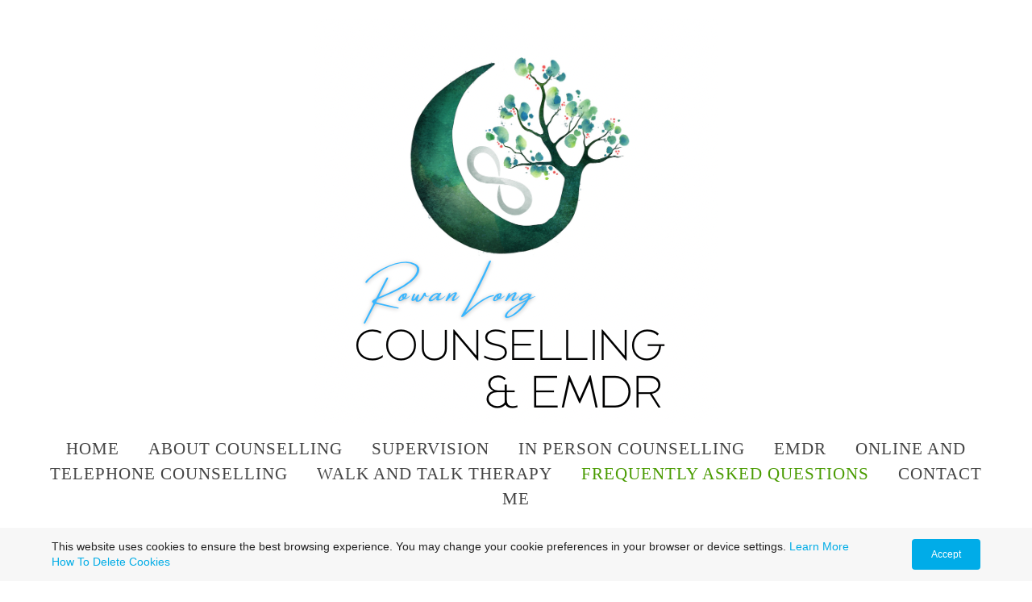

--- FILE ---
content_type: text/html; charset=utf-8
request_url: https://www.rowanlong.co.uk/Frequently-Asked-Questions.php
body_size: 9662
content:
<!DOCTYPE html>
<!--[if lt IE 7]>      <html class="no-js lt-ie9 lt-ie8 lt-ie7"> <![endif]-->
<!--[if IE 7]>         <html class="no-js lt-ie9 lt-ie8"> <![endif]-->
<!--[if IE 8]>         <html class="no-js lt-ie9"> <![endif]-->
<!--[if gt IE 8]><!--> <html class="no-js"> <!--<![endif]-->
    <head>
        <meta name="viewport" content="width=device-width, initial-scale=1.0">

        <!-- normalize and html5 boilerplate resets -->
        <link rel="stylesheet" href="templates/Skyline_v2/resources/css/reset.css">
        <link rel="stylesheet" href="templates/Skyline_v2/resources/css/less.build.css">

        <!--[if lte IE 9]>
        <script src="templates/Skyline_v2/resources/js/html5shiv.js"></script>
        <script src="templates/Skyline_v2/resources/js/html5shiv-printshiv.js"></script>

        <![endif]-->

        <meta http-equiv="content-type" content="text/html; charset=utf-8" />


<title>Rowan Long</title>



<meta name="description" content="" />
<meta name="keywords" content="" />

  <link href="resources/2C770150-C80E-4486-AE22-5C076B2DA3E5.PNG" rel="shortcut icon" type="image/x-icon" />
  <link href="resources/2C770150-C80E-4486-AE22-5C076B2DA3E5.PNG" rel="icon" type="image/x-icon" />

  


  <style type="text/css" id="styleCSS">
    /*
    Some Style Themes enhanced with background textures provided by http://subtlepatterns.com/
*/
body {
    
    
    background-repeat: repeat;
    background-attachment: fixed;
    background-position: top left;
    background-size: auto;
}

/* IOS devices 'bgd-att: fixed' solution */
@media only screen and (max-device-width: 1366px) {
    .bgd-attachment-fixed {
        background-image: none;
    }
    .bgd-attachment-fixed:after {
        content: '';
        position: fixed;
        top: 0;
        left: 0;
        right: 0;
        width: 100%;
        height: 100%;
        
        background-repeat: repeat;
        background-position: top left;
        background-size: auto;
        z-index: -2;
    }
}

.Text_2_Default,
.yola_heading_container {
  word-wrap: break-word;
}

.yola_bg_overlay {
    display:table;
    table-layout: fixed;
    position:absolute;
    min-height: 100%;
    min-width: 100%;
    width:100%;
    height:100%;
}
.yola_outer_content_wrapper {
    
    
    
    
}
.yola_inner_bg_overlay {
    width:100%;
    min-height: 100vh;
    display: table-cell;
    
    vertical-align: top;
}
.yola_outer_heading_wrap {
    width:100%;
    text-align: center;
}
.yola_heading_container {
    margin: 0 auto;
    
    	background-color: #ffffff;

}
.yola_inner_heading_wrap {
    margin: 0 auto;
    max-width: 1170px;
}
.yola_innermost_heading_wrap {
    padding-left:0;
    padding-right:0;
    margin: 0 auto;
    padding-top: 1.5rem;
    padding-bottom: 1.5rem;
}
.yola_inner_heading_wrap.top nav,
.yola_inner_heading_wrap.top div#yola_heading_block,
.yola_inner_heading_wrap.bottom nav,
.yola_inner_heading_wrap.bottom div#yola_heading_block {
    
    
}
.yola_inner_heading_wrap.left .yola_innermost_heading_wrap,
.yola_inner_heading_wrap.right .yola_innermost_heading_wrap {
    
    
}
.yola_inner_heading_wrap h1 {
    margin: 0;
}
#yola_nav_block {
    height: 100%;
}
#yola_nav_block nav {
    text-align: center;
    
}
#yola_nav_block nav ul{
    display:inline;
}
.yola_inner_heading_wrap.left #yola_heading_block {
    float:left;
}
.yola_inner_heading_wrap.right #yola_heading_block {
    float:right;
}
.yola_inner_heading_wrap.top #yola_nav_block {
    padding:1rem 0 0 0;
}
.yola_inner_heading_wrap.right #yola_nav_block {
    float:left;
    padding:1rem 0 0 0;
}
.yola_inner_heading_wrap.bottom #yola_nav_block {
    padding:0 0 1rem 0;
}
.yola_inner_heading_wrap.left #yola_nav_block {
    float:right;
    padding:1rem 0 0 0;
}
.yola_banner_wrap {
    background-attachment: scroll;
    text-align: center;
    margin: 0 auto;
    max-width: 1020px;
    display: none;
    background-position: top left;
    background-size: auto;
    background-repeat: repeat-x;
    background-image: url(templates/Skyline_v2/resources/images/banner_frame.png);
    background-color: #f9f9f9;
}
.yola_inner_banner_wrap {
    padding-left:0;
    padding-right:0;
    padding-top: 5px;
    padding-bottom: 5px;
    
}
.yola_innermost_banner_wrap {
    margin: 0 auto;
    
}
.yola_inner_nav_wrap {
    margin: 0 auto;
    
}
.yola_banner_wrap nav ul.sys_navigation {
    text-align: center;
    padding-top:1rem;
    padding-bottom:1rem;
}
.yola_banner_wrap h1 {
    margin:0;
    text-align: center;
}
.yola_site_tagline {
    padding-top:0;
    padding-bottom:0;
    font-family: 'Roboto Slab';
    font-size: 1rem;
    color: #499b00;
    text-decoration: none;
    letter-spacing: 2px;
    line-height: 1.5em;
    text-transform: none;
    text-align: left;
    padding-right: 60px;
    padding-left: 60px;

}
.yola_site_tagline span {
    display: inline-block;
    
    
    
    
    
}
ul.sys_navigation {
    margin: 0;
    padding: 0;
    text-align: center;
}
ul.sys_navigation li {
    display: inline;
    list-style: none;
    margin:0 2rem 0 0;
}
.yola_inner_heading_wrap ul.sys_navigation li:last-child {
    margin:0;
}
ul.sys_navigation li a{
    text-decoration: none;
}

div.ys_submenu {
    margin-top: 8px;
}

.yola_content_wrap {
    margin:0 auto;
    
    
}
.yola_content_column {
    margin:0 auto;
    
}

.yola_inner_content_column {
    margin:0 auto;

    
    
    
    
}
.yola_inner_footer_wrap {
    padding: 0 20px;
}
div[id*='sys_region_'] {
    padding-left: 0 ! important;
    padding-right: 0 ! important;
}
.yola_site_logo {
    
    max-width:100%;
}
#sys_heading.yola_hide_logo img {
    display:none;
}
#sys_heading.yola_hide_logo span {
    display:inline;
}
a#sys_heading.yola_show_logo {
    font-size:14px;
}
#sys_heading.yola_show_logo img {
    display:inline;
}
#sys_heading.yola_show_logo span {
    display:none;
}
.yola_footer_wrap {
    margin:0 auto;
    
    	background-color: #f9f9f9;

}
.yola_footer_column {
    margin:0 auto;
    
    display: none;
}
footer {
    padding-top: 40px;
    padding-right: 60px;
    padding-bottom: 40px;
    padding-left: 60px;
    font-family: 'Lato';
    font-size: 16px;
    color: #7a7a7a;
    line-height: 1.5em;
    
    text-transform: none;

}
span.yola_footer_socialbuttons {
    display:inline-block;
    line-height:0;
    margin:0;
    padding:0;
    display:inline-block;
    position:static;
    float:left;
    width:146px;
    height:20px;
    display: none;
}
.sys_yola_form .submit,
.sys_yola_form input.text,
.sys_yola_form input.email,
.sys_yola_form input.tel,
.sys_yola_form input.url,
.sys_yola_form textarea {
    font-family: 'Roboto';
    font-size: 1.1rem;
    line-height: 1.5em;
    
    text-transform: none;
}
div.sys_yola_form {
    padding:0 !important;
}
div.sys_yola_form form {
    margin:0 !important;
    padding:0 !important;
}
.sys_layout h2, .sys_txt h2, .sys_layout h3, .sys_txt h3, .sys_layout h4, .sys_txt h4, .sys_layout h5, .sys_txt h5, .sys_layout h6, .sys_txt h6, .sys_layout p, .sys_txt p {
    margin-top:0;
}
div[id*='sys_region_'] {
    padding:0 !important;
}
.sys_layout blockquote {
  margin-top: 10px;
  margin-bottom: 10px;
  margin-left: 50px;
  padding-left: 15px;
  border-left: 3px solid #444444;;
  
  font-style: italic;
  
  
  
  
  
}
.sys_layout blockquote,
.sys_layout blockquote h1,
.sys_layout blockquote h2,
.sys_layout blockquote h3,
.sys_layout blockquote h4,
.sys_layout blockquote h5,
.sys_layout blockquote h6,
.sys_layout blockquote p {
    
}
.sys_layout p,.sys_layout pre {margin:0 0 1.5em 0}
.sys_layout h2,.sys_layout h3,.sys_layout h4,.sys_layout h5,.sys_layout h6 { margin:0 0 0.5em 0 }
.sys_layout dl, .sys_layout menu,.sys_layout ol,.sys_layout ul{margin:0 0 1.5em 0}

.mob_menu {
    display: none;
}

.new-text-widget img, .old_text_widget img {
    max-width: 100%;
}


@media only screen and (max-width : 736px) {
    html {
        font-size: 80%;
    }

    body .m_inherit_width {
        width: inherit;
    }

    .small_device_hide {
        opacity: 0;
    }

    /* Remove display table so that fixefox can understand max-width */
    .yola_bg_overlay, .yola_inner_bg_overlay {
       display: block;
    }

    /* Zero out padding of the heading wrapper */
    .yola_inner_heading_wrap.top .yola_innermost_heading_wrap,
    .yola_inner_heading_wrap.bottom .yola_innermost_heading_wrap,
    .yola_inner_heading_wrap.left .yola_innermost_heading_wrap,
    .yola_inner_heading_wrap.right .yola_innermost_heading_wrap {
        padding-left: 0;
        padding-right: 0;
    }

    /* Make all image widgets center aligned */
    .Image_Default img {
        display: block;
        margin: 0 auto;
    }

    /* Center button widgets in column dividers */
    .column_divider .sys_button {
        text-align: center;
    }

    /* Make column dividers snap to one over another */
    .yola_inner_heading_wrap.left #yola_heading_block, .yola_inner_heading_wrap.right #yola_heading_block {
        float: none;
    }

    #sys_heading {
        word-wrap: break-word;
        word-break: break-word;
    }

    body .column_divider .left, body .column_divider .right {
        width: 100%;
        padding-left: 0;
        padding-right: 0;
    }

    .mob_menu a:visited {
        color: #fff;
    }

    .mob_menu {
        display: block;
        z-index: 1;
        ;
        background: #ffffff;;
        ;
    }

    .mob_menu.menu_open {
        position: absolute;
        min-height: 100%;
        padding: 1rem 0 0 0;
        margin: 0;
        top: 0;
        left: 0;
        right: 0;
    }

    .yola_outer_content_wrapper {
        display: block;
        padding-top: 0;
    }

    .mob_menu_overlay {
        display: none;
        text-transform: uppercase;
    }

    .menu_open .mob_menu_overlay  {
        display: block;
    }

    .mob_menu_toggle {
        display: block;
        padding-top: 5%;
        padding-bottom: 6%;
        text-align: center;
        color: #666;
        cursor: pointer;
    }
    .mob_submenu_toggle {
        list-style: none;
        text-align: center;
        padding: 0;
        margin: 0;
    }

    .new-text-widget img, .old_text_widget img {
        height: auto;
    }

    #sys_heading span {
        font-size: 35px;
    }
    .sys_navigation {
        display: none;
    }

    .mobile_ham {
        stroke: #444444;
    }

    .mobile_quit {
        display: none;
    }

    .menu_open .mobile_ham {
        display: none;
    }

    .menu_open .mobile_quit {
        display: inline;
        stroke: #444444;
    }

    .mob_menu_list {
        font-family: 'Roboto Slab';
        font-weight: lighter;
        margin: 0;
        font-size: 2.2em;
        line-height: 2;
        letter-spacing: 0.1em;
        list-style: none;
        text-align: center;
        padding: 0;
        -webkit-animation-duration: .2s;
        -webkit-animation-fill-mode: both;
        -webkit-animation-name: fadeInUp;
        -moz-animation-duration: .2s;
        -moz-animation-fill-mode: both;
        -moz-animation-name: fadeInUp;
        -o-animation-duration: .2s;
        -o-animation-fill-mode: both;
        -o-animation-name: fadeInUp;
        animation-duration: .2s;
        animation-fill-mode: both;
        animation-name: fadeInUp;
    }

    .mob_menu_overlay .mob_menu_list a {
        color: #444444;
    }

    .mob_more_toggle {
        display: inline-block;
        cursor: pointer;
        background: none;
        border: none;
        outline: none;
        margin-left: 8px;
        stroke: #444444;
    }

    .up_arrow {
        display: none;
    }

    .sub_menu_open svg .down_arrow {
        display: none;
    }

    .sub_menu_open .up_arrow {
        display: inline;
    }

    .mob_menu_overlay .mob_menu_list .selected a {
        color: #499b00;
    }

    .sub_menu_open a {
        color: #499b00;
    }

    .mob_menu_list .sub_menu_open a {
        color: #499b00;
    }

    .sub_menu_open .mob_more_toggle {
        stroke: #499b00;
    }

    .mob_submenu_list {
        font-family: 'Roboto Slab';
        font-weight: lighter;
        list-style: none;
        text-align: center;
        padding: 0 0 5% 0;
        margin: 0;
        line-height: 1.6;
        display: none;
        -webkit-animation-duration: .2s;
        -webkit-animation-fill-mode: both;
        -webkit-animation-name: fadeInUp;
        -moz-animation-duration: .2s;
        -moz-animation-fill-mode: both;
        -moz-animation-name: fadeInUp;
        -o-animation-duration: .2s;
        -o-animation-fill-mode: both;
        -o-animation-name: fadeInUp;
        animation-duration: .2s;
        animation-fill-mode: both
        animation-name: fadeInUp;
    }

    .sub_menu_open .mob_submenu_list{
        display: block;
    }

    .mob_submenu_items {
        font-size: 0.75em;
    }
    .mob_menu_list .mob_nav_selected {
        color: #499b00;
    }

    .menu_open ~ .yola_outer_content_wrapper {
        display: none;
    }

    @-webkit-keyframes fadeInUp {
      0% {
        opacity: 0;
        -webkit-transform: translate3d(0, 100%, 0);
        transform: translate3d(0, 100%, 0);
      }
      100% {
        opacity: 1;
        -webkit-transform: none;
        transform: none;
      }
    }

    @-moz-keyframes fadeInUp {
      0% {
        opacity: 0;
        -moz-transform: translate3d(0, 100%, 0);
        transform: translate3d(0, 100%, 0);
      }
      100% {
        opacity: 1;
        -moz-transform: none;
        transform: none;
      }
    }

    @-o-keyframes fadeInUp {
      0% {
        opacity: 0;
        -o-transform: translate3d(0, 100%, 0);
        transform: translate3d(0, 100%, 0);
      }
      100% {
        opacity: 1;
        -o-transform: none;
        transform: none;
      }
    }

    @keyframes fadeInUp {
      0% {
        opacity: 0;
        transform: translate3d(0, 100%, 0);
      }
      100% {
        opacity: 1;
        transform: none;
      }
    }
}


  </style>


<script src="//ajax.googleapis.com/ajax/libs/webfont/1.4.2/webfont.js" type="text/javascript"></script>

      <style type="text/css">
      @import url("//fonts.sitebuilderhost.net/css?family=Roboto%3Aregular%2C400|Roboto+Slab%3Aregular%2C400|Lato%3Aregular&subset=latin,latin-ext");
    </style>
  
  <style type="text/css" id="styleOverrides">
    /* ======================
*
*  Site Style Settings
*
=========================*/
/* Paragraph text (p) */

.content p, #content p, .HTML_Default p, .Text_Default p, .sys_txt p, .sys_txt a, .sys_layout p, .sys_txt, .sys_layout  {
    font-family: 'Roboto';
    
    font-size: 1.1rem;
    color: #444444;
    line-height: 1.5em;
    
    text-transform: none;
}

/* Navigation */
.sys_navigation a, .ys_menu_2, div#menu ul, div#menu ul li a, ul.sys_navigation li a, div.sys_navigation ul li.selected a, div.sys_navigation ul li a, #navigation li a, div.ys_menu ul a:link, div.ys_menu ul a:visited, div.ys_nav ul li a, #sys_banner ul li a {
    font-family: 'Roboto Slab';
    font-weight: 400;
    font-size: 1.3rem;
    color: #444444;
    text-decoration: none;
    letter-spacing: 1px;
    line-height: 1.5em;
    text-transform: uppercase;
}


/* Navigation:selected */
div.sys_navigation ul li.selected a, div#menu ul li.selected a, #navigation li.selected a, div.ys_menu ul li.selected a:link, div.ys_menu ul li.selected a:visited, div.ys_nav ul li.selected a, #sys_banner ul li.selected a {
    color: #499b00;
}

/* Navigation:hover */
div.sys_navigation ul li a:hover, div#menu ul li a:hover, #navigation li a:hover, div.ys_menu ul a:hover, div.ys_nav ul li a:hover, div.ys_menu ul li a:hover, #sys_banner ul li a:hover {
    color: #499b00;
}

/* Site Title */
#sys_heading, a#sys_heading, #sys_banner h1 a, #header h1 a, div#heading h1 a {
    font-family: 'Roboto Slab';
    
    font-size: 1rem;
    color: #499b00;
    text-decoration: none;
    letter-spacing: 1px;
    line-height: 1.5em;
    text-transform: uppercase;
}

/* Hyperlinks (a, a:hover, a:visited) */
a, .sys_txt a:link, .sys_layout a:link {color: #000000;}
a, .sys_txt a:link, .sys_layout a:link {text-decoration: none;}
a:visited, .sys_txt a:visited, .sys_layout a:visited {color: #000000;}
a:hover, .sys_txt a:hover, .sys_layout a:hover {color: #000000;}
a:hover, .sys_txt a:hover, .sys_layout a:hover {text-decoration: underline;}

/* Headings (h2, h3, h4, h5, h6) */
.sys_layout h2, .sys_txt h2 {
    font-family: 'Roboto Slab';
    font-weight: 400;
    font-size: 3.5rem;
    color: #499b00;
    text-decoration: none;
    letter-spacing: 1px;
    line-height: 1.5em;
    text-transform: uppercase;
}

.sys_layout h2 a, .sys_layout h2 a:link, .sys_layout h2 a:hover, .sys_layout h2 a:visited {
    font-family: 'Roboto Slab';
    font-weight: 400;
    font-size: 3.5rem;
    color: #499b00;
    letter-spacing: 1px;
    line-height: 1.5em;
    text-transform: uppercase;
}

.sys_layout h3, .sys_txt h3 {
    font-family: 'Roboto Slab';
    font-weight: 400;
    font-size: 3.3rem;
    color: #499b00;
    text-decoration: none;
    letter-spacing: 1px;
    line-height: 1.5em;
    text-transform: none;
}

.sys_layout h3 a, .sys_layout h3 a:link, .sys_layout h3 a:hover, .sys_layout h3 a:visited {
    font-family: 'Roboto Slab';
    font-weight: 400;
    font-size: 3.3rem;
    color: #499b00;
    letter-spacing: 1px;
    line-height: 1.5em;
    text-transform: none;
}

.sys_layout h4, .sys_txt h4 {
    font-family: 'Roboto Slab';
    
    font-size: 2.5rem;
    color: #499b00;
    text-decoration: none;
    letter-spacing: 1px;
    line-height: 1.5em;
    text-transform: none;
}

.sys_layout h4 a, .sys_layout h4 a:link, .sys_layout h4 a:hover, .sys_layout h4 a:visited {
    font-family: 'Roboto Slab';
    
    font-size: 2.5rem;
    color: #499b00;
    letter-spacing: 1px;
    line-height: 1.5em;
    text-transform: none;
}

.sys_layout h5, .sys_txt h5 {
    font-family: 'Roboto Slab';
    font-weight: 400;
    font-size: 1.8rem;
    color: #444444;
    text-decoration: none;
    letter-spacing: 1px;
    line-height: 1.5em;
    text-transform: none;
}

.sys_layout h5 a, .sys_layout h5 a:link, .sys_layout h5 a:hover, .sys_layout h5 a:visited {
    font-family: 'Roboto Slab';
    font-weight: 400;
    font-size: 1.8rem;
    color: #444444;
    letter-spacing: 1px;
    line-height: 1.5em;
    text-transform: none;
}

.sys_layout h6, .sys_txt h6 {
    font-family: 'Roboto Slab';
    font-weight: 400;
    font-size: 1.4rem;
    color: #444444;
    
    letter-spacing: 1px;
    line-height: 1.7em;
    text-transform: none;
}

.sys_layout h6 a, .sys_layout h6 a:link, .sys_layout h6 a:hover, .sys_layout h6 a:visited {
    font-family: 'Roboto Slab';
    font-weight: 400;
    font-size: 1.4rem;
    color: #444444;
    letter-spacing: 1px;
    line-height: 1.7em;
    text-transform: none;
}

/*button widget*/
.sys_layout .sys_button a, .sys_layout .sys_button a:link, .sys_layout .sys_button a:visited {
    display:inline-block;
    text-decoration: none;
}
.sys_layout .sys_button a:link, .sys_layout .sys_button a:visited {
    cursor:pointer;
}
.sys_layout .sys_button a {
    cursor:default;
}

.sys_layout .sys_button.square a, .sys_layout .sys_button.square a:link {
    border-radius:0px;
}
.sys_layout .sys_button.rounded a, .sys_layout .sys_button.rounded a:link {
    border-radius:3px;
}
.sys_layout .sys_button.pill a, .sys_layout .sys_button.pill a:link {
    border-radius:90px;
}

/*button sizes*/
.sys_layout .sys_button.small a, .sys_layout .sys_button.small a:link, .sys_layout .sys_button.small a:visited {font-family: 'Roboto';font-weight: 400;font-size: 1rem;text-transform: uppercase;padding-top:0.5rem;padding-bottom:0.5rem;padding-left:3rem;padding-right:3rem;}
.sys_layout .sys_button.medium a, .sys_layout .sys_button.medium a:link, .sys_layout .sys_button.medium a:visited {font-family: 'Roboto';font-weight: 400;font-size: 1.1rem;text-transform: uppercase;padding-top:1rem;padding-bottom:1rem;padding-left:3.5rem;padding-right:3.5rem;}
.sys_layout .sys_button.large a, .sys_layout .sys_button.large a:link, .sys_layout .sys_button.large a:visited {font-family: 'Roboto';font-weight: 400;font-size: 1.4rem;text-transform: uppercase;padding-top:1.2rem;padding-bottom:1.2rem;padding-left:4rem;padding-right:4rem;}

/*button styles:small*/
.sys_layout .sys_button.small.outline a, .sys_layout .sys_button.small.outline a:link {
    border-color:rgba(73,155,0,1.00);
    color: rgba(73,155,0,1.00);
    border-style: solid;
    border-width: 2px;
}
.sys_layout .sys_button.small.outline a:visited {
    color: rgba(73,155,0,1.00);
}
.sys_layout .sys_button.small.solid a, .sys_layout .sys_button.small.solid a:link {
    	background-color: #499b00;

    color: #ffffff;
    border-color:rgba(73,155,0,1.00);
    border-style: solid;
    border-width: 2px;
}
.sys_layout .sys_button.small.solid a:visited {
    color: #ffffff;
}
.sys_layout .sys_button.small.outline a:hover {
    background-color: rgba(73,155,0,1.00);
    color: #ffffff;
    text-decoration: none;
}

/*button styles:medium*/
.sys_layout .sys_button.medium.outline a, .sys_layout .sys_button.medium.outline a:link {
    border-color:rgba(73,155,0,1.00);
    color: rgba(73,155,0,1.00);
    border-style: solid;
    border-width: 2px;
}
.sys_layout .sys_button.medium.outline a:visited {
    color: rgba(73,155,0,1.00);
}
.sys_layout .sys_button.medium.solid a, .sys_layout .sys_button.medium.solid a:link {
    	background-color: #499b00;

    color: #ffffff;
    border-color:rgba(73,155,0,1.00);
    border-style: solid;
    border-width: 2px;
}
.sys_layout .sys_button.medium.solid a:visited {
    color: #ffffff;
}
.sys_layout .sys_button.medium.outline a:hover {
    background-color: rgba(73,155,0,1.00);
    color: #ffffff;
    text-decoration: none;
}
/*button styles:large*/
.sys_layout .sys_button.large.outline a, .sys_layout .sys_button.large.outline a:link {
    border-color:rgba(73,155,0,1.00);
    color: rgba(73,155,0,1.00);
    border-style: solid;
    border-width: 2px;
}
.sys_layout .sys_button.large.outline a:visited {
    color: rgba(73,155,0,1.00);
}
.sys_layout .sys_button.large.solid a, .sys_layout .sys_button.large.solid a:link {
    	background-color: #499b00;

    color: #ffffff;
    border-color:rgba(73,155,0,1.00);
    border-style: solid;
    border-width: 2px;
}
.sys_layout .sys_button.large.solid a:visited {
    color: #ffffff;
}
.sys_layout .sys_button.large.outline a:hover {
    background-color: rgba(73,155,0,1.00);
    color: #ffffff;
    text-decoration: none;
}

.sys_layout .sys_button.solid a:hover {
    text-decoration: none;
    opacity: .8;
}  </style>

  



<script type="text/javascript" src="//ajax.googleapis.com/ajax/libs/jquery/1.11.1/jquery.min.js"></script>
<script type="text/javascript">window.jQuery || document.write('<script src="/components/bower_components/jquery/dist/jquery.js"><\/script>')</script>
<link rel="stylesheet" type="text/css" href="classes/commons/resources/flyoutmenu/flyoutmenu.css?1001144" />
<script type="text/javascript" src="classes/commons/resources/flyoutmenu/flyoutmenu.js?1001144"></script>
<link rel="stylesheet" type="text/css" href="classes/commons/resources/global/global.css?1001144" />

  <style type="text/css">
    .cookies-notification {
      position: fixed;
      left: 0;
      right: 0;
      bottom: 0;
      display: flex;
      justify-content: center;
      transform: translateY(100%);
      transition: transform 300ms ease-in;
      background: #f7f7f7;
      padding: 0 5%;
      z-index: 999999;
    }

    .cookies-notification--visible {
      transform: translateY(0);
    }

    .cookies-notification-content {
      display: flex;
      justify-content: space-between;
      align-items: center;
      flex-direction: column;
      padding-bottom: 20px;
    }

    .cookies-notification-text {
      text-align: center;
      font-size: 16px;
    }

    .cookies-notification-text a {
      color: #00ace6;
    }

    .cookies-notification-text p {
      margin: 1em 0;
    }

    .cookies-notification-button {
      display: flex;
      align-items: center;
      justify-content: center;
      flex: none;
      background: #00ace8;
      color: #fff;
      border-radius: 4px;
      font-size: 16px;
      border: none;
      padding: 15px 50px;
      outline:0;
    }

    @media only screen and (min-width: 600px) {
      .cookies-notification-content {
        flex-direction: row;
        max-width: 1170px;
        padding-bottom: 0;
      }

      .cookies-notification-text {
        font-size: 14px;
        text-align: start;
        margin-right: 47px;
      }

      .cookies-notification-button {
        font-size: 12px;
        padding: 12px 24px;
      }
    }
  </style>

  <script type="text/javascript">
    $(function () {
      var cookiesAgreed = localStorage.getItem('cookiesAgreed');

      if (cookiesAgreed) {
        return;
      }

      var wrapper = $('<div class="cookies-notification"></div>');
      var notification = $('<div class="cookies-notification-content"></div>');
      var text = $('<div class="cookies-notification-text"><p>This website uses cookies to ensure the best browsing experience. You may change your cookie preferences in your browser or device settings. <a href=\"http://www.aboutcookies.org/\" target=\"_blank\">Learn More<\/a> <a href=\"http://www.aboutcookies.org/how-to-delete-cookies/\" target=\"_blank\">How To Delete Cookies<\/a><\/p></div>');
      var button = $('<button class="cookies-notification-button">Accept</button>');

      button.click(handleAcceptClick);
      notification
        .append(text)
        .append(button);
      wrapper.append(notification);

      $('body').append(wrapper);
      setTimeout(function() {
        wrapper.addClass('cookies-notification--visible');
      }, 1000);

      function handleAcceptClick() {
        localStorage.setItem('cookiesAgreed', 'true');
        wrapper.removeClass('cookies-notification--visible');
        wrapper.on('transitionend', handleTransitionEnd);
      }

      function handleTransitionEnd() {
        wrapper.remove();
      }
    });
  </script>

<script type="text/javascript">
  var swRegisterManager = {
    goals: [],
    add: function(swGoalRegister) {
      this.goals.push(swGoalRegister);
    },
    registerGoals: function() {
      while(this.goals.length) {
        this.goals.shift().call();
      }
    }
  };

  window.swPostRegister = swRegisterManager.registerGoals.bind(swRegisterManager);
</script>

  
  

    </head>
    <body lang="en" class="bgd-attachment-fixed">
        
        <div id="sys_background" class="yola_bg_overlay">
            <div class="yola_inner_bg_overlay">
                <div class="yola_outer_content_wrapper">
                    <header role="header">
                        <div class="yola_outer_heading_wrap">
                            <div class="yola_heading_container">
                                <div class="yola_inner_heading_wrap top">
                                    <div class="yola_innermost_heading_wrap">
                                                                                <nav class="mob_menu">
                                            <div class="mob_menu_toggle"><!--Mobile Nav Toggle-->
                                                <svg class="mobile_ham" width="40" height="25">
                                                  <line x1="0" y1="3" x2="40" y2="3" stroke-width="2"/>
                                                  <line x1="0" y1="13" x2="40" y2="13" stroke-width="2"/>
                                                  <line x1="0" y1="23" x2="40" y2="23" stroke-width="2"/>
                                                </svg>
                                                <svg class="mobile_quit" width="26" height="50">
                                                    <line x1="0" y1="1" x2="26" y2="25" stroke-width="2"/>
                                                    <line x1="0" y1="25" x2="26" y2="1" stroke-width="2"/>
                                                </svg>
                                            </div>
                                            <div class="mob_menu_overlay"> <!--Mobile Nav Overlay-->
                                                <ul class="mob_menu_list">
      <li class="">
      <a href="./" title="Home">Home</a>
          </li>
      <li class="">
      <a href="About-Counselling.php" title="About Counselling">About Counselling</a>
          </li>
      <li class="">
      <a href="Supervision.php" title="Supervision">Supervision</a>
          </li>
      <li class="">
      <a href="In-Person-Counselling.php" title="In Person Counselling">In Person Counselling</a>
              <svg class="mob_more_toggle" x="0px" y="0px" height="24" width="24" viewBox="0 0 24 24" enable-background="new 0 0 24 24" xml:space="preserve">
          <circle cx="12" cy="12" r="11" stroke-width="1.5" fill="none" />
          <line class="down_arrow" x1="5" y1="10" x2="12" y2="17" stroke-width="2" />
          <line class="down_arrow" x1="12" y1="17" x2="19" y2="10" stroke-width="2" />
          <line class="up_arrow" x1="5" y1="15" x2="12" y2="8" stroke-width="2" />
          <line class="up_arrow" x1="12" y1="8" x2="19" y2="15" stroke-width="2" />
        </svg>
        <ul class="mob_submenu_list">
                      <li>
              <a class="mob_submenu_items" href="Bath-Office.php" title="Bath Office">Bath Office</a>
            </li>
                      <li>
              <a class="mob_submenu_items" href="Keynsham-Office.php" title="Keynsham Office">Keynsham Office</a>
            </li>
                  </ul>
            </li>
      <li class="">
      <a href="EMDR.php" title="EMDR">EMDR</a>
          </li>
      <li class="">
      <a href="online-and-telephone-counselling.php" title="Online and Telephone Counselling">Online and Telephone Counselling</a>
          </li>
      <li class="">
      <a href="Walk-and-Talk-Therapy.php" title="Walk and Talk Therapy">Walk and Talk Therapy</a>
          </li>
      <li class="selected">
      <a href="Frequently-Asked-Questions.php" title="Frequently Asked Questions">Frequently Asked Questions</a>
          </li>
      <li class="">
      <a href="Contact-Me.php" title="Contact Me">Contact Me</a>
          </li>
  </ul>
                                            </div>
                                        </nav>
                                                                                                                        <div id="yola_heading_block"> <!--Title / Logo-->
                                            <h1>
                                                <a id="sys_heading" class="yola_show_logo" href="./">
                                                    <img class="yola_site_logo" src="resources/2C770150-C80E-4486-AE22-5C076B2DA3E5.PNG" alt="" >
                                                    <span></span>
                                                </a>
                                            </h1>
                                        </div>
                                        <div id="yola_nav_block"> <!--Nav-->
                                            <nav role="navigation">
                                                <div class="sys_navigation">
                                                <ul class="sys_navigation">
                    <li id="ys_menu_0">
                    <a href="./" title="Home">Home</a>
        </li>
                    <li id="ys_menu_1">
                    <a href="About-Counselling.php" title="About Counselling">About Counselling</a>
        </li>
                    <li id="ys_menu_2">
                    <a href="Supervision.php" title="Supervision">Supervision</a>
        </li>
                    <li id="ys_menu_3">
                    <a href="In-Person-Counselling.php" title="In Person Counselling">In Person Counselling</a>
        </li>
                    <li id="ys_menu_4">
                    <a href="EMDR.php" title="EMDR">EMDR</a>
        </li>
                    <li id="ys_menu_5">
                    <a href="online-and-telephone-counselling.php" title="Online and Telephone Counselling">Online and Telephone Counselling</a>
        </li>
                    <li id="ys_menu_6">
                    <a href="Walk-and-Talk-Therapy.php" title="Walk and Talk Therapy">Walk and Talk Therapy</a>
        </li>
                    <li id="ys_menu_7"class="selected">
                    <a href="Frequently-Asked-Questions.php" title="Frequently Asked Questions">Frequently Asked Questions</a>
        </li>
                    <li id="ys_menu_8">
                    <a href="Contact-Me.php" title="Contact Me">Contact Me</a>
        </li>
    </ul>
                           <div id="ys_submenu_3" class="ys_submenu">
            <div class='ys_submenu_inner'>
                <ul>
                                            <li>
                            <a href="Bath-Office.php">Bath Office</a>
                        </li>
                                            <li>
                            <a href="Keynsham-Office.php">Keynsham Office</a>
                        </li>
                                    </ul>
            </div>
        </div>
                              
<script>
/* jshint ignore:start */
$(document).ready(function() {
    flyoutMenu.initFlyoutMenu(
        [{"name":"Home","title":"Home","href":".\/","children":[]},{"name":"About Counselling","title":"About Counselling","href":"About-Counselling.php","children":[]},{"name":"Supervision","title":"Supervision","href":"Supervision.php","children":[]},{"name":"In Person Counselling","title":"In Person Counselling","href":"In-Person-Counselling.php","children":[{"name":"Bath Office","title":"Bath Office","href":"Bath-Office.php"},{"name":"Keynsham Office","title":"Keynsham Office","href":"Keynsham-Office.php"}]},{"name":"EMDR","title":"EMDR","href":"EMDR.php","children":[]},{"name":"Online and Telephone Counselling","title":"Online and Telephone Counselling","href":"online-and-telephone-counselling.php","children":[]},{"name":"Walk and Talk Therapy","title":"Walk and Talk Therapy","href":"Walk-and-Talk-Therapy.php","children":[]},{"name":"Frequently Asked Questions","title":"Frequently Asked Questions","href":"Frequently-Asked-Questions.php","children":[]},{"name":"Contact Me","title":"Contact Me","href":"Contact-Me.php","children":[]}]
    , 'flyover');
});
/* jshint ignore:end */
</script>

                                                </div>
                                            </nav>
                                        </div>
                                                                                <div style="padding:0; height:0; clear:both;">&nbsp;</div>
                                    </div>
                                </div>
                            </div>
                            <div id="sys_banner" class="yola_banner_wrap">
                                <div class="yola_inner_banner_wrap">
                                    <div class="yola_innermost_banner_wrap">
                                        <h2 class="yola_site_tagline" style="display:none"><span></span></h2>
                                    </div>
                                </div>
                            </div>
                        </div>
                    </header>

                    <main class="yola_content_wrap" role="main">
                        <div class="yola_content_column">
                            <div class="yola_inner_content_column clearFix">
                                <style media="screen">
  .layout_1-column {
    width: 100%;
    padding: 0;
    margin: 0;
  }

  .layout_1-column:after {
    content: "";
    display: table;
    clear: both;
  }

  .zone_top {
    margin: 0;
    padding: 5px;
    vertical-align: top;
    line-height: normal;
    min-width: 100px;
  }
</style>

<div class="layout_1-column sys_layout">
    <div id="layout_row1">
        <div id="sys_region_1" class="zone_top" ><div id="I06fa693e668b403fa34deb0766f38dd3" style="display:block;clear: both;margin:0 2rem 0 2rem;" class="Text_2_Default"><style type="text/css">
    div.sys_text_widget img.float-left{float:left;margin:10px 15px 10px 0;}
    div.sys_text_widget img.float-right{position:relative;margin:10px 0 10px 15px;}
    div.sys_text_widget img{margin:4px;}
    div.sys_text_widget {
        overflow: hidden;
        margin: 0;
        padding: 0;
        color: ;
        font: ;
        background-color: ;
    }
</style>

<div id="I06fa693e668b403fa34deb0766f38dd3_sys_txt" systemElement="true" class="sys_txt sys_text_widget new-text-widget"><h5 style="color: #080707;"><em>Frequently Asked Questions</em></h5>
<h5 style="color: #050000;">Please find below some answers to questions you may have about counselling. If anything has not been covered, please&nbsp;<a href="Contact-Me.php">Contact Me</a>&nbsp;and I will do my best to provide you with an answer:</h5>
<p><em><span style="color: #0a0909;">How many sessions can I have? </span></em></p>
<p><span style="color: #0a0909;">There is no lower or upper limit. Each counselling session lasts 50 minutes, while EMDR sessions can be 60 or 90 minutes. We can review the therapeutic relationship at any time during these sessions, with the potential to extend or finish our work together.&nbsp; </span></p>
<p><em><span style="color: #0a0909;">What happens during an introductory session? </span></em></p>
<p><span style="color: #0a0909;">Following the first booking, we will hold an initial meeting where I can provide more details of my work and we can discuss the reasons for you coming to counselling. I will outline the way we could work together and explain the terms of our working contract together. Then, the rest of the session is for you to explore in any way to wish to. </span></p>
<p><em><span style="color: #0a0909;">When do you offer sessions? </span></em></p>
<p><span style="color: #0a0909;">I am currently working Monday-Friday with a mixture of daytime and evening sessions. We will usually meet weekly, and preferably at the same time on the same day, although I understand there are circumstances when this may not be possible and I will try to accommodate you where I can. </span></p>
<p><em><span style="color: #0a0909;">What can you offer in terms of confidentiality? </span></em></p>
<p><span style="color: #0a0909;">This is an important point which can be discussed further during the introductory session. However, your contact details will be kept in a locked folder and any notes I make will be factual in nature, kept private and lacking in any identifiable&nbsp;details. Any premises I use for counselling do not explicitly advertise the service.</span></p>
<p><em><span style="color: #0a0909;">What do you charge for counselling? </span></em></p>
<p><span style="color: #0a0909;">I charge £55 for each 50-minute counselling session during the daytime. This fee increases to £65 for sessions held after 5pm. EMDR sessions are charged at £80 for 60 minute sessions or £100 for 90 minute sessions. Single Session Therapy sessions are charged at £70 for up to 50-minutes.</span></p>
<p><em><span style="color: #0a0909;">What happens if I need to cancel a session? Do I still have to pay? </span></em></p>
<p><span style="color: #0a0909;">If a cancellation is made over 24 hours before a session is set to begin, any payment is waived. Ideally, the session will be rearranged. Unless there are exceptional circumstances, I charge the usual session fee for any cancellation made at any shorter notice than this. </span></p>
<p><em><span style="color: #0a0909;">What if I need further help following the completion of our sessions together? </span></em></p>
<p><span style="color: #0a0909;">While you can rebook additional sessions with me, it may be that I feel one of my local contacts may be of greater use to you. I am always happy to provide contact details for nearby organisations which may be better suited to your issue, and can refer you on to them, or lend assistance in helping you to do so yourself, if necessary.&nbsp; </span></p>
<p><em><span style="color: #0a0909;">Are there any links you can provide for further information around your counselling? </span></em></p>
<p><span style="color: #0a0909;">For more information on different types of therapy available, please visit this Counselling Directory link. For 24 hour a day, confidential emotional support, please visit the Samaritans website here.</span></p>
<p style="text-align: left;" class="over_outline"><br></p></div></div></div>
    </div>
</div>
                            </div>
                        </div>
                    </main>

                    <div class="yola_footer_wrap">
                        <div class="yola_footer_column">
                            <footer id="yola_style_footer">
                                <p style="float:right; margin:0;">George Street, Bath, BA1 2ED, GB</p><div style="clear:both; height:0;"></div>
                            </footer>
                        </div>
                    </div>
                    
                <style type="text/css">
                    #sys_yolacredit_wrap{text-align:center;}
                    #sys_yolacredit{text-align:center;line-height:1.2em;margin:2em auto;font-family:Arial;
                        position:relative;background:#fff url(classes/commons/yola_footer/png/sprites.png?1001144) right 0.3em no-repeat;
                        background-size:7em;border-top:1px solid #e1e1e1;border-bottom:1px solid #e1e1e1;
                        padding:0.5em 2.6em 0.6em 0.4em;color:#222;font-size:0.6rem;display:inline-block;}
                    #sys_yolacredit p{margin:0;padding:0;line-height:1.2em;}
                    #sys_yolacredit p a{color:#222;text-decoration:none;}
                    #sys_yolacredit p a:hover{text-decoration:underline;}
                    #sys_yolacredit a.yola{font-size:0;position:absolute;top:5px;right:0;display:inline-block;
                        width:25px;height:16px;float:right;text-decoration:none;color:"#fff";}
                    #sys_yolacredit a.yola span{display:none;}
                </style>
                <!--[if lte IE 6]>
                    <style type="text/css">
                        #sys_yolacredit{background:#fff url(classes/commons/yola_footer/gif/sprites.gif?1001144) right 2px no-repeat;}
                    </style>
                <![endif]-->
                <div id="sys_yolacredit_wrap">
                    <div id="sys_yolacredit" style="" title="Visit Yola.com to create your own free website">
                        <p>Make a <a href="https://www.yola.com/">free website</a> with <a class="yola" href="https://www.yola.com/"><span>Yola</span></a></p>
                    </div>
                </div>


                    
<script type="text/javascript" id="site_analytics_tracking" data-id="8a4986ca382470cb0138630fab516c12" data-user="ba77ed1412784d0d906cf63ce323fe13" data-partner="YOLA" data-url="//analytics.yolacdn.net/tracking-v2.js">
  var _yts = _yts || [];
  var tracking_tag = document.getElementById('site_analytics_tracking');
  _yts.push(["_siteId", tracking_tag.getAttribute('data-id')]);
  _yts.push(["_userId", tracking_tag.getAttribute('data-user')]);
  _yts.push(["_partnerId", tracking_tag.getAttribute('data-partner')]);
  _yts.push(["_trackPageview"]);
  (function() {
    var yts = document.createElement("script");
    yts.type = "text/javascript";
    yts.async = true;
    yts.src = document.getElementById('site_analytics_tracking').getAttribute('data-url');
    (document.getElementsByTagName("head")[0] || document.getElementsByTagName("body")[0]).appendChild(yts);
  })();
</script>


<!-- template: Skyline_v2 80372803-596a-43ec-b540-1486a2573130 -->
                </div>
            </div> <!-- .inner_bg_overlay -->
        </div> <!-- #sys_background / .bg_overlay -->
        <script src="templates/Skyline_v2/resources/js/browserify.build.js"></script>
    <script defer src="https://static.cloudflareinsights.com/beacon.min.js/vcd15cbe7772f49c399c6a5babf22c1241717689176015" integrity="sha512-ZpsOmlRQV6y907TI0dKBHq9Md29nnaEIPlkf84rnaERnq6zvWvPUqr2ft8M1aS28oN72PdrCzSjY4U6VaAw1EQ==" data-cf-beacon='{"version":"2024.11.0","token":"c5d06897519a487eae8d3ba0f5ee4a22","r":1,"server_timing":{"name":{"cfCacheStatus":true,"cfEdge":true,"cfExtPri":true,"cfL4":true,"cfOrigin":true,"cfSpeedBrain":true},"location_startswith":null}}' crossorigin="anonymous"></script>
</body>
</html>